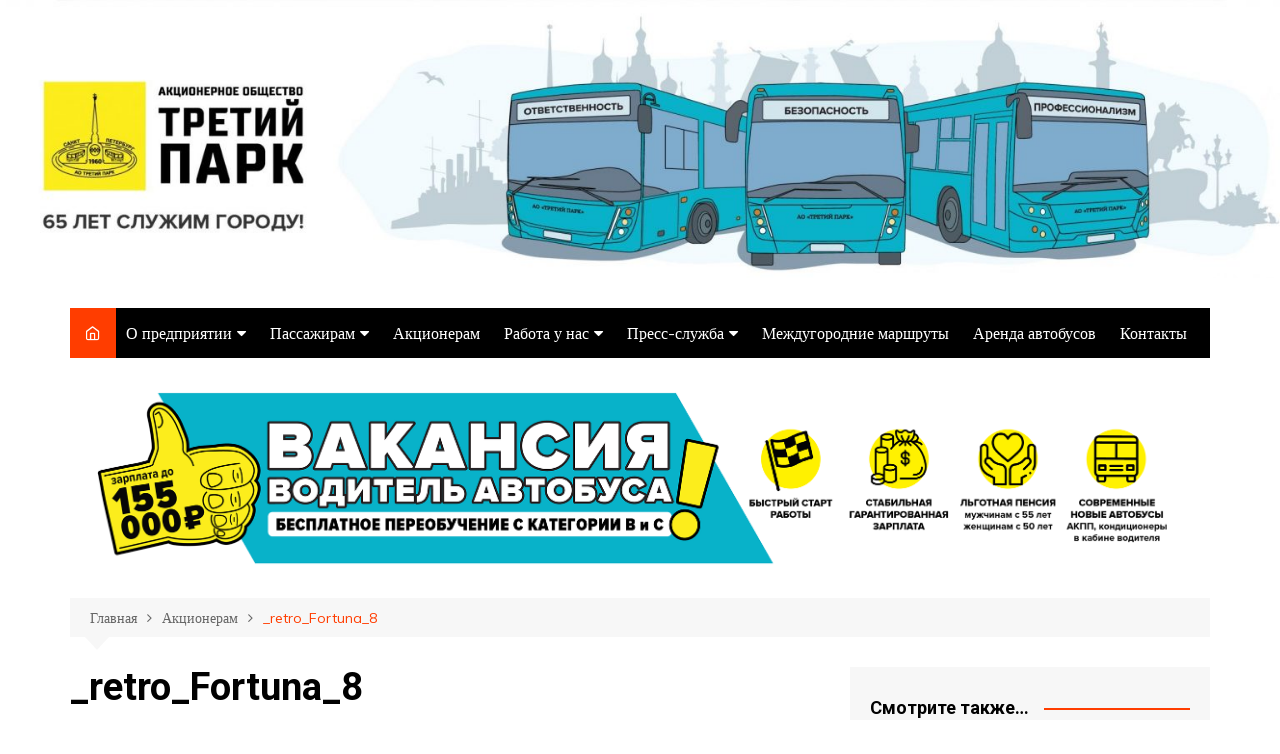

--- FILE ---
content_type: application/javascript
request_url: https://3park.ru/wp-content/plugins/custom-contact-forms/wp-api/wp-api.js?ver=1.2
body_size: 20312
content:
( function( WP_API_Settings, Backbone, _, window, undefined ) {
	'use strict';

	window.wp = window.wp || {};
	wp.ccf = wp.ccf || {};

	wp.ccf.api = {
		models: {},
		collections: {},
		utils: {}
	};

	/**
	 * ECMAScript 5 shim, from MDN.
	 * @link https://developer.mozilla.org/en-US/docs/Web/JavaScript/Reference/Global_Objects/Date/toISOString
	 */
	if ( ! Date.prototype.toISOString ) {
		var pad = function( number ) {
			var r = String( number );
			if ( r.length === 1 ) {
				r = '0' + r;
			}

			return r;
		};

		Date.prototype.toISOString = function() {
			return this.getUTCFullYear() +
				'-' + pad( this.getUTCMonth() + 1 ) +
				'-' + pad( this.getUTCDate() ) +
				'T' + pad( this.getUTCHours() ) +
				':' + pad( this.getUTCMinutes() ) +
				':' + pad( this.getUTCSeconds() ) +
				'.' + String( ( this.getUTCMilliseconds() / 1000 ).toFixed( 3 ) ).slice( 2, 5 ) +
				'Z';
		};
	}

	/**
	 * Parse date into ISO8601 format.
	 *
	 * @param {Date} date.
	 */
	wp.ccf.api.utils.parseISO8601 = function( date ) {
		var timestamp, struct, i, k,
			minutesOffset = 0,
			numericKeys = [ 1, 4, 5, 6, 7, 10, 11 ];

		// ES5 §15.9.4.2 states that the string should attempt to be parsed as a Date Time String Format string
		// before falling back to any implementation-specific date parsing, so that’s what we do, even if native
		// implementations could be faster.
		//              1 YYYY                2 MM       3 DD           4 HH    5 mm       6 ss        7 msec        8 Z 9 ±    10 tzHH    11 tzmm
		if ( ( struct = /^(\d{4}|[+\-]\d{6})(?:-(\d{2})(?:-(\d{2}))?)?(?:T(\d{2}):(\d{2})(?::(\d{2})(?:\.(\d{3}))?)?(?:(Z)|([+\-])(\d{2})(?::(\d{2}))?)?)?$/.exec( date ) ) ) {
			// Avoid NaN timestamps caused by “undefined” values being passed to Date.UTC.
			for ( i = 0; ( k = numericKeys[i] ); ++i ) {
				struct[k] = +struct[k] || 0;
			}

			// Allow undefined days and months.
			struct[2] = ( +struct[2] || 1 ) - 1;
			struct[3] = +struct[3] || 1;

			if ( struct[8] !== 'Z' && struct[9] !== undefined ) {
				minutesOffset = struct[10] * 60 + struct[11];

				if ( struct[9] === '+' ) {
					minutesOffset = 0 - minutesOffset;
				}
			}

			timestamp = Date.UTC( struct[1], struct[2], struct[3], struct[4], struct[5] + minutesOffset, struct[6], struct[7] );
		} else {
			timestamp = Date.parse ? Date.parse( date ) : NaN;
		}

		return timestamp;
	};

	/**
	 * Array of parseable dates.
	 *
	 * @type {string[]}.
	 */
	var parseable_dates = [ 'date', 'modified', 'date_gmt', 'modified_gmt' ];

	/**
	 * Mixin for all content that is time stamped.
	 *
	 * @type {{toJSON: toJSON, parse: parse}}.
	 */
	var TimeStampedMixin = {
		/**
		 * Serialize the entity pre-sync.
		 *
		 * @returns {*}.
		 */
		toJSON: function() {
			var attributes = _.clone( this.attributes );

			// Serialize Date objects back into 8601 strings.
			_.each( parseable_dates, function( key ) {
				if ( key in attributes ) {
					attributes[key] = attributes[key].toISOString();
				}
			});

			return attributes;
		},

		/**
		 * Unserialize the fetched response.
		 *
		 * @param {*} response.
		 * @returns {*}.
		 */
		parse: function( response ) {

			// Parse dates into native Date objects.
			_.each( parseable_dates, function ( key ) {
				if ( ! ( key in response ) ) {
					return;
				}

				var timestamp = wp.ccf.api.utils.parseISO8601( response[key] );
				response[key] = new Date( timestamp );
			});

			// Parse the author into a User object.
			if ( 'undefined' !== typeof response.author ) {
				response.author = new wp.ccf.api.models.User( response.author );
			}

			return response;
		}
	};

	/**
	 * Mixin for all hierarchical content types such as posts.
	 *
	 * @type {{parent: parent}}.
	 */
	var HierarchicalMixin = {
		/**
		 * Get parent object.
		 *
		 * @returns {Backbone.Model}
		 */
		parent: function() {

			var object, parent = this.get( 'parent' );

			// Return null if we don't have a parent.
			if ( parent === 0 ) {
				return null;
			}

			var parentModel = this;

			if ( 'undefined' !== typeof this.parentModel ) {
				/**
				 * Probably a better way to do this. Perhaps grab a cached version of the
				 * instantiated model?
				 */
				parentModel = new this.parentModel();
			}

			// Can we get this from its collection?
			if ( parentModel.collection ) {
				return parentModel.collection.get( parent );
			} else {

				// Otherwise, get the object directly.
				object = new parentModel.constructor( {
					id: parent
				});

				// Note that this acts asynchronously.
				object.fetch();

				return object;
			}
		}
	};

	/**
	 * Private Backbone base model for all models.
	 */
	var BaseModel = Backbone.Model.extend(
		/** @lends BaseModel.prototype  */
		{
			/**
			 * Set nonce header before every Backbone sync.
			 *
			 * @param {string} method.
			 * @param {Backbone.Model} model.
			 * @param {{beforeSend}, *} options.
			 * @returns {*}.
			 */
			sync: function( method, model, options ) {
				options = options || {};

				if ( 'undefined' !== typeof WP_API_Settings.nonce ) {
					var beforeSend = options.beforeSend;

					options.beforeSend = function( xhr ) {
						xhr.setRequestHeader( 'X-WP-Nonce', WP_API_Settings.nonce );

						if ( beforeSend ) {
							return beforeSend.apply( this, arguments );
						}
					};
				}

				return Backbone.sync( method, model, options );
			}
		}
	);

	/**
	 * Backbone model for single users.
	 */
	wp.ccf.api.models.User = BaseModel.extend(
		/** @lends User.prototype  */
		{
			idAttribute: 'id',

			urlRoot: WP_API_Settings.root + 'wp/v2/users',

			defaults: {
				id: null,
				avatar_url: {},
				capabilities: {},
				description: '',
				email: '',
				extra_capabilities: {},
				first_name: '',
				last_name: '',
				link: '',
				name: '',
				nickname: '',
				registered_date: new Date(),
				roles: [],
				slug: '',
				url: '',
				username: '',
				_links: {}
			}
		}
	);

	/**
	 * Model for Taxonomy.
	 */
	wp.ccf.api.models.Taxonomy = BaseModel.extend(
		/** @lends Taxonomy.prototype  */
		{
			idAttribute: 'slug',

			urlRoot: WP_API_Settings.root + 'wp/v2/taxonomies',

			defaults: {
				name: '',
				slug: null,
				description: '',
				labels: {},
				types: [],
				show_cloud: false,
				hierarchical: false
			}
		}
	);

	/**
	 * Backbone model for term.
	 */
	wp.ccf.api.models.Term = BaseModel.extend(
		/** @lends Term.prototype */
		{
			idAttribute: 'id',

			/**
			 * Return URL for the model.
			 *
			 * @returns {string}
			 */
			url: function() {
				var id = this.get( 'id' );
				id = id || '';

				return WP_API_Settings.root + 'wp/v2/taxonomies/' + this.get( 'taxonomy' ) + '/terms/' + id;
			},

			defaults: {
				id: null,
				name: '',
				slug: '',
				description: '',
				parent: null,
				count: 0,
				link: '',
				taxonomy: '',
				_links: {}
			}

		}
	);

	/**
	 * Backbone model for single posts.
	 */
	wp.ccf.api.models.Post = BaseModel.extend( _.extend(
		/** @lends Post.prototype  */
		{
			idAttribute: 'id',

			urlRoot: WP_API_Settings.root + 'wp/v2/posts',

			defaults: {
				id: null,
				date: new Date(),
				date_gmt: new Date(),
				guid: {},
				link: '',
				modified: new Date(),
				modified_gmt: new Date(),
				password: '',
				slug: '',
				status: 'draft',
				type: 'post',
				title: {},
				content: {},
				author: null,
				excerpt: {},
				featured_image: null,
				comment_status: 'open',
				ping_status: 'open',
				sticky: false,
				format: 'standard',
				_links: {}
			}
		}, TimeStampedMixin, HierarchicalMixin )
	);

	/**
	 * Backbone model for pages.
	 */
	wp.ccf.api.models.Page = BaseModel.extend( _.extend(
		/** @lends Page.prototype  */
		{
			idAttribute: 'id',

			urlRoot: WP_API_Settings.root + 'wp/v2/pages',

			defaults: {
				id: null,
				date: new Date(),
				date_gmt: new Date(),
				guid: {},
				link: '',
				modified: new Date(),
				modified_gmt: new Date(),
				password: '',
				slug: '',
				status: 'draft',
				type: 'page',
				title: {},
				content: {},
				author: null,
				excerpt: {},
				featured_image: null,
				comment_status: 'closed',
				ping_status: 'closed',
				menu_order: null,
				template: '',
				_links: {}
			}
		}, TimeStampedMixin, HierarchicalMixin )
	);

	/**
	 * Backbone model for revisions.
	 */
	wp.ccf.api.models.Revision = BaseModel.extend( _.extend(
		/** @lends Revision.prototype */
		{
			idAttribute: 'id',

			/**
			 * Return URL for the model.
			 *
			 * @returns {string}.
			 */
			url: function() {
				var id = this.get( 'id' ) || '';

				return WP_API_Settings.root + 'wp/v2/posts/' + id + '/revisions';
			},

			defaults: {
				id: null,
				author: null,
				date: new Date(),
				date_gmt: new Date(),
				guid: {},
				modified: new Date(),
				modified_gmt: new Date(),
				parent: 0,
				slug: '',
				title: {},
				content: {},
				excerpt: {},
				_links: {}
			}

		}, TimeStampedMixin, HierarchicalMixin )
	);

	/**
	 * Backbone model for media items.
	 */
	wp.ccf.api.models.Media = BaseModel.extend( _.extend(
		/** @lends Media.prototype */
		{
			idAttribute: 'id',

			urlRoot: WP_API_Settings.root + 'wp/v2/media',

			defaults: {
				id: null,
				date: new Date(),
				date_gmt: new Date(),
				guid: {},
				link: '',
				modified: new Date(),
				modified_gmt: new Date(),
				password: '',
				slug: '',
				status: 'draft',
				type: 'attachment',
				title: {},
				author: null,
				comment_status: 'open',
				ping_status: 'open',
				alt_text: '',
				caption: '',
				description: '',
				media_type: '',
				media_details: {},
				post: null,
				source_url: '',
				_links: {}
			},

			/**
			 * @class Represent a media item.
			 * @augments Backbone.Model.
			 * @constructs
			 */
			initialize: function() {

				// Todo: what of the parent model is a page?
				this.parentModel = wp.ccf.api.models.Post;
			}
		}, TimeStampedMixin, HierarchicalMixin )
	);

	/**
	 * Backbone model for comments.
	 */
	wp.ccf.api.models.Comment = BaseModel.extend( _.extend(
		/** @lends Comment.prototype */
		{
			idAttribute: 'id',

			defaults: {
				id: null,
				author: null,
				author_email: '',
				author_ip: '',
				author_name: '',
				author_url: '',
				author_user_agent: '',
				content: {},
				date: new Date(),
				date_gmt: new Date(),
				karma: 0,
				link: '',
				parent: 0,
				post: null,
				status: 'hold',
				type: '',
				_links: {}
			},

			/**
			 * Return URL for model.
			 *
			 * @returns {string}.
			 */
			url: function() {
				var post_id = this.get( 'post' );
				post_id = post_id || '';

				var id = this.get( 'id' );
				id = id || '';

				return WP_API_Settings.root + 'wp/v2/posts/' + post_id + '/comments/' + id;
			}
		}, TimeStampedMixin, HierarchicalMixin )
	);

	/**
	 * Backbone model for single post types.
	 */
	wp.ccf.api.models.PostType = BaseModel.extend(
		/** @lends PostType.prototype */
		{
			idAttribute: 'slug',

			urlRoot: WP_API_Settings.root + 'wp/v2/posts/types',

			defaults: {
				slug: null,
				name: '',
				description: '',
				labels: {},
				hierarchical: false
			},

			/**
			 * Prevent model from being saved.
			 *
			 * @returns {boolean}.
			 */
			save: function() {
				return false;
			},

			/**
			 * Prevent model from being deleted.
			 *
			 * @returns {boolean}.
			 */
			'delete': function() {
				return false;
			}
		}
	);

	/**
	 * Backbone model for a post status.
	 */
	wp.ccf.api.models.PostStatus = BaseModel.extend(
		/** @lends PostStatus.prototype */
		{
			idAttribute: 'slug',

			urlRoot: WP_API_Settings.root + 'wp/v2/posts/statuses',

			defaults: {
				slug: null,
				name: '',
				'public': true,
				'protected': false,
				'private': false,
				queryable: true,
				show_in_list: true,
				_links: {}
			},

			/**
			 * Prevent model from being saved.
			 *
			 * @returns {boolean}.
			 */
			save: function() {
				return false;
			},

			/**
			 * Prevent model from being deleted.
			 *
			 * @returns {boolean}.
			 */
			'delete': function() {
				return false;
			}
		}
	);

	/**
	 * Contains basic collection functionality such as pagination.
	 */
	var BaseCollection = Backbone.Collection.extend(
		/** @lends BaseCollection.prototype  */
		{

			/**
			 * Setup default state.
			 */
			initialize: function() {
				this.state = {
					data: {},
					currentPage: null,
					totalPages: null,
					totalObjects: null
				};
			},

			/**
			 * Overwrite Backbone.Collection.sync to pagination state based on response headers.
			 *
			 * Set nonce header before every Backbone sync.
			 *
			 * @param {string} method.
			 * @param {Backbone.Model} model.
			 * @param {{success}, *} options.
			 * @returns {*}.
			 */
			sync: function( method, model, options ) {
				options = options || {};
				var beforeSend = options.beforeSend,
					self = this;

				if ( 'undefined' !== typeof WP_API_Settings.nonce ) {
					options.beforeSend = function( xhr ) {
						xhr.setRequestHeader( 'X-WP-Nonce', WP_API_Settings.nonce );

						if ( beforeSend ) {
							return beforeSend.apply( self, arguments );
						}
					};
				}

				if ( 'read' === method ) {
					if ( options.data ) {
						self.state.data = _.clone( options.data );

						delete self.state.data.page;
					} else {
						self.state.data = options.data = {};
					}

					if ( 'undefined' === typeof options.data.page ) {
						self.state.currentPage = null;
						self.state.totalPages = null;
						self.state.totalObjects = null;
					} else {
						self.state.currentPage = options.data.page - 1;
					}

					var success = options.success;
					options.success = function( data, textStatus, request ) {
						self.state.totalPages = parseInt( request.getResponseHeader( 'x-wp-totalpages' ), 10 );
						self.state.totalObjects = parseInt( request.getResponseHeader( 'x-wp-total' ), 10 );

						if ( self.state.currentPage === null ) {
							self.state.currentPage = 1;
						} else {
							self.state.currentPage++;
						}

						if ( success ) {
							return success.apply( this, arguments );
						}
					};
				}

				return Backbone.sync( method, model, options );
			},

			/**
			 * Fetches the next page of objects if a new page exists.
			 *
			 * @param {data: {page}} options.
			 * @returns {*}.
			 */
			more: function( options ) {
				options = options || {};
				options.data = options.data || {};

				_.extend( options.data, this.state.data );

				if ( 'undefined' === typeof options.data.page ) {
					if ( ! this.hasMore() ) {
						return false;
					}

					if ( this.state.currentPage === null || this.state.currentPage <= 1 ) {
						options.data.page = 2;
					} else {
						options.data.page = this.state.currentPage + 1;
					}
				}

				return this.fetch( options );
			},

			/**
			 * Returns true if there are more pages of objects available.
			 *
			 * @returns null|boolean.
			 */
			hasMore: function() {
				if ( this.state.totalPages === null ||
					 this.state.totalObjects === null ||
					 this.state.currentPage === null ) {
					return null;
				} else {
					return ( this.state.currentPage < this.state.totalPages );
				}
			}
		}
	);

	/**
	 * Backbone collection for posts.
	 */
	wp.ccf.api.collections.Posts = BaseCollection.extend(
		/** @lends Posts.prototype */
		{
			url: WP_API_Settings.root + 'wp/v2/posts',

			model: wp.ccf.api.models.Post
		}
	);

	/**
	 * Backbone collection for pages.
	 */
	wp.ccf.api.collections.Pages = BaseCollection.extend(
		/** @lends Pages.prototype */
		{
			url: WP_API_Settings.root + 'wp/v2/pages',

			model: wp.ccf.api.models.Page
		}
	);

	/**
	 * Backbone users collection.
	 */
	wp.ccf.api.collections.Users = BaseCollection.extend(
		/** @lends Users.prototype */
		{
			url: WP_API_Settings.root + 'wp/v2/users',

			model: wp.ccf.api.models.User
		}
	);

	/**
	 * Backbone post statuses collection.
	 */
	wp.ccf.api.collections.PostStatuses = BaseCollection.extend(
		/** @lends PostStatuses.prototype */
		{
			url: WP_API_Settings.root + 'wp/v2/statuses',

			model: wp.ccf.api.models.PostStatus,

			parse: function( response ) {
				var responseArray = [];

				for ( var property in response ) {
					if ( response.hasOwnProperty( property ) ) {
						responseArray.push( response[property] );
					}
				}

				return this.constructor.__super__.parse.call( this, responseArray );
			}
		}
	);

	/**
	 * Backbone media library collection.
	 */
	wp.ccf.api.collections.MediaLibrary = BaseCollection.extend(
		/** @lends MediaLibrary.prototype */
		{
			url: WP_API_Settings.root + 'wp/v2/media',

			model: wp.ccf.api.models.Media
		}
	);

	/**
	 * Backbone taxonomy collection.
	 */
	wp.ccf.api.collections.Taxonomies = BaseCollection.extend(
		/** @lends Taxonomies.prototype */
		{
			model: wp.ccf.api.models.Taxonomy,

			url: WP_API_Settings.root + 'wp/v2/taxonomies'
		}
	);

	/**
	 * Backbone comment collection.
	 */
	wp.ccf.api.collections.Comments = BaseCollection.extend(
		/** @lends Comments.prototype */
		{
			model: wp.ccf.api.models.Comment,

			/**
			 * Return URL for collection.
			 *
			 * @returns {string}.
			 */
			url: WP_API_Settings.root + 'wp/v2/comments'
		}
	);

	/**
	 * Backbone post type collection.
	 */
	wp.ccf.api.collections.PostTypes = BaseCollection.extend(
		/** @lends PostTypes.prototype */
		{
			model: wp.ccf.api.models.PostType,

			url: WP_API_Settings.root + 'wp/v2/types',

			parse: function( response ) {
				var responseArray = [];

				for ( var property in response ) {
					if ( response.hasOwnProperty( property ) ) {
						responseArray.push( response[property] );
					}
				}

				return this.constructor.__super__.parse.call( this, responseArray );
			}
		}
	);

	/**
	 * Backbone terms collection.
	 *
	 * Usage: new wp.ccf.api.collections.Terms( {}, { taxonomy: 'taxonomy-slug' } )
	 */
	wp.ccf.api.collections.Terms = BaseCollection.extend(
		/** @lends Terms.prototype */
		{
			model: wp.ccf.api.models.Term,

			taxonomy: 'category',

			/**
			 * @class Represent an array of terms.
			 * @augments Backbone.Collection.
			 * @constructs
			 */
			initialize: function( models, options ) {
				if ( 'undefined' !== typeof options && options.taxonomy ) {
					this.taxonomy = options.taxonomy;
				}

				BaseCollection.prototype.initialize.apply( this, arguments );
			},

			/**
			 * Return URL for collection.
			 *
			 * @returns {string}.
			 */
			url: function() {
				return WP_API_Settings.root + 'wp/v2/terms/' + this.taxonomy;
			}
		}
	);

	/**
	 * Backbone revisions collection.
	 *
	 * Usage: new wp.ccf.api.collections.Revisions( {}, { parent: POST_ID } ).
	 */
	wp.ccf.api.collections.Revisions = BaseCollection.extend(
		/** @lends Revisions.prototype */
		{
			model: wp.ccf.api.models.Revision,

			parent: null,

			/**
			 * @class Represent an array of revisions.
			 * @augments Backbone.Collection.
			 * @constructs
			 */
			initialize: function( models, options ) {
				BaseCollection.prototype.initialize.apply( this, arguments );

				if ( options && options.parent ) {
					this.parent = options.parent;
				}
			},

			/**
			 * return URL for collection.
			 *
			 * @returns {string}.
			 */
			url: function() {
				return WP_API_Settings.root + 'wp/v2/posts/' + this.parent + '/revisions';
			}
		}
	);

	/**
	 * Todo: Handle schema endpoints.
	 */

	/**
	 * Todo: Handle post meta.
	 */

})( WP_API_Settings, Backbone, _, window, ( void 0 ) );
